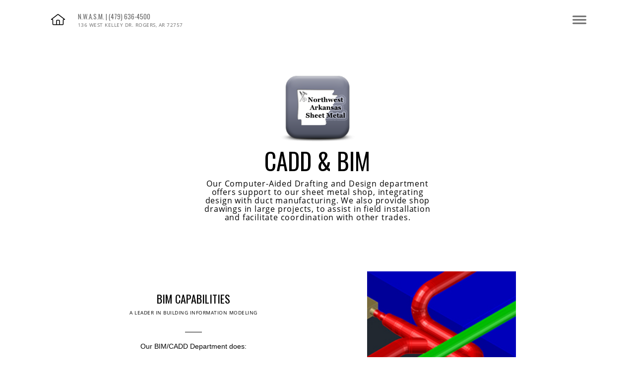

--- FILE ---
content_type: text/css; charset=utf-8
request_url: http://editor.turbify.com/static_style?v=1.5.8c&vbid=vbid-1fb8815a-f5vtn1ku&caller=live
body_size: 4585
content:
/******************************************************************************************************
 *            DYNAMIC STYLE FOR style-1fb8815a-xrosk6wp
 *                                 	 
 ******************************************************************************************************/
	 .style-1fb8815a-lu0h5rbq .style-1fb8815a-xrosk6wp.master.item-box   {
		
						background-color: rgb(255, 255, 255);
							
		}
	 .style-1fb8815a-lu0h5rbq .style-1fb8815a-xrosk6wp .preview-title  ,  .style-1fb8815a-lu0h5rbq .style-1fb8815a-xrosk6wp .preview-body h1  { 
						line-height: 1.2em;
						font-size:calc( 10px + ( 47rem - 10rem ) );
						text-transform: uppercase;
						
						color: rgb(0, 0, 0);
						
						letter-spacing: 0.25em;
						
						margin-top: 5px;
						
						margin-bottom: 5px;
						
						font-family: Montserrat;
						
						background-color: rgba(255, 255, 255, 0);
							
		}
	 .style-1fb8815a-lu0h5rbq .style-1fb8815a-xrosk6wp .preview-item-links span:before  ,  .style-1fb8815a-lu0h5rbq .style-1fb8815a-xrosk6wp .effect-tester  { 
						background-color: rgb(0, 0, 0);
							
		}
	 .style-1fb8815a-lu0h5rbq .style-1fb8815a-xrosk6wp  .preview-content-wrapper  {
		
						text-align: left;
						
						vertical-align: middle;
							
		}
	 .style-1fb8815a-lu0h5rbq .style-1fb8815a-xrosk6wp .inner-pic-holder  {
		
						background-color: rgb(255, 255, 255);
							
		}
	 .style-1fb8815a-lu0h5rbq .style-1fb8815a-xrosk6wp  .preview-content-holder  {
		
						margin-right: 10px;
						
						padding-bottom: 0px;
						
						text-align: left;
						
						max-width: 480px;
						
						padding-right: 0px;
						
						margin-top: 10px;
						
						margin-left: 10px;
						
						padding-top: 0px;
						
						margin-bottom: 10px;
						
						background-color: rgba(0, 0, 0, 0);
						
						border-color: rgb(197, 197, 197);
						
						padding-left: 0px;
							
		}
	 .style-1fb8815a-lu0h5rbq .style-1fb8815a-xrosk6wp .preview-item-links span  ,  .style-1fb8815a-lu0h5rbq .style-1fb8815a-xrosk6wp #sr-basket-widget *  { 
						font-family: Arial;
						font-size:calc( 10px + ( 10rem - 10rem ) );
						color: rgb(236, 236, 236);
						
						padding-bottom: 15px;
						
						border-color: rgb(255, 255, 255);
						
						letter-spacing: 0.3em;
						
						padding-right: 40px;
						
						margin-top: 30px;
						
						padding-left: 40px;
						
						padding-top: 15px;
						
						border-width: 0px;
						
						background-color: rgb(191, 68, 68);
							
		}
	 .style-1fb8815a-lu0h5rbq .style-1fb8815a-xrosk6wp .background-image-div  {
		
						color: rgb(0, 0, 0);
							
		}
	 .style-1fb8815a-lu0h5rbq .style-1fb8815a-xrosk6wp .item-content:not(.blocks_layout)  {
		
						background-color: rgba(0, 0, 0, 0);
							
		}
	 .style-1fb8815a-lu0h5rbq .style-1fb8815a-xrosk6wp .preview-divider  {
		
						border-style: solid;
						
						border-color: rgb(191, 68, 68);
						
						border-bottom-width: 3px;
						
						margin-top: 5px;
						
						margin-bottom: 10px;
						
						width: 30%;
							
		}
	 .style-1fb8815a-lu0h5rbq .style-1fb8815a-xrosk6wp .preview-icon-holder  {
		
						margin-bottom: 40px;
							
		}
	 .style-1fb8815a-lu0h5rbq .style-1fb8815a-xrosk6wp .preview-body-holder  {
		
						max-width: 500px;
							
		}
	 .style-1fb8815a-lu0h5rbq .style-1fb8815a-xrosk6wp .preview-element.icon-source  {
		
						margin-top: 5px;
						
						margin-bottom: 5px;
						
						width: 150px;
							
		}
	 .style-1fb8815a-lu0h5rbq .style-1fb8815a-xrosk6wp .preview-item-links span:hover  ,  .style-1fb8815a-lu0h5rbq .style-1fb8815a-xrosk6wp .preview-element.Link.hover-tester  { 
						color: rgb(197, 197, 197);
						
						background-color: rgb(0, 0, 0);
							
		}
	 .style-1fb8815a-lu0h5rbq .style-1fb8815a-xrosk6wp .multi_layout .helper-div.middle-center .pic-side  {
		
						margin-left: -6%;
							
		}
	 .style-1fb8815a-lu0h5rbq .style-1fb8815a-xrosk6wp .preview-body  {
		
						line-height: 1.4em;
						font-size:calc( 10px + ( 18rem - 10rem ) );
						color: rgb(191, 68, 68);
						
						letter-spacing: 0.25em;
						
						max-width: 600px;
						
						margin-top: 5px;
						
						margin-bottom: 0px;
						
						font-family: Montserrat;
							
		}
	
	 .style-1fb8815a-lu0h5rbq .style-1fb8815a-xrosk6wp .inner-pic  {
		
						opacity: 0.21;
						
						color: rgb(0, 0, 0);
						
		    			-webkit-filter: grayscale(100%) brightness(0.8);	
		}
	 .style-1fb8815a-lu0h5rbq .style-1fb8815a-xrosk6wp .middle_layout .helper-div  ,  .style-1fb8815a-lu0h5rbq .style-1fb8815a-xrosk6wp .multi_layout .helper-div.middle-center .text-side  { 
						max-width: 1000px;
							
		}
	 .style-1fb8815a-lu0h5rbq .style-1fb8815a-xrosk6wp .multi_layout .helper-div.middle-center  {
		
						padding-left: 6%;
						
						padding-right: 6%;
						
						width: 88%;
							
		}
	 .style-1fb8815a-lu0h5rbq .style-1fb8815a-xrosk6wp .preview-subtitle  ,  .style-1fb8815a-lu0h5rbq .style-1fb8815a-xrosk6wp .preview-body h2  { 
						font-family: Oranienbaum;
						font-size:calc( 10px + ( 16rem - 10rem ) );
						color: rgb(0, 0, 0);
						
						letter-spacing: 0.25em;
						
						margin-right: 0px;
						
						margin-top: 5px;
						
						margin-left: 0px;
						
						margin-bottom: 5px;
						
						line-height: 1.1em;
							
		}

/******************************************************************************************************
 *            UNIQUE STYLE
 *                                 	 
 ******************************************************************************************************/



 .style-1fb8815a-xrosk6wp #vbid-1fb8815a-z2tjvr3t .preview-content-wrapper{
				
							text-align : center;
					
				} .style-1fb8815a-xrosk6wp #vbid-1fb8815a-nmautna8 .preview-content-wrapper{
				
							text-align : left;
					
				} .style-1fb8815a-xrosk6wp #vbid-1fb8815a-3n98w5p3 .preview-content-wrapper{
				
							text-align : left;
					
				} .style-1fb8815a-xrosk6wp #vbid-1fb8815a-lzv7okal .preview-content-wrapper{
				
							text-align : center;
					
				} .style-1fb8815a-xrosk6wp #vbid-1fb8815a-bwefu52i .preview-content-wrapper{
				
							text-align : left;
					
				}

 .style-1fb8815a-xrosk6wp #vbid-1fb8815a-z2tjvr3t .preview-content-holder{
				
							text-align : center;
					
				} .style-1fb8815a-xrosk6wp #vbid-1fb8815a-nmautna8 .preview-content-holder{
				
							text-align : left;
					
				} .style-1fb8815a-xrosk6wp #vbid-1fb8815a-3n98w5p3 .preview-content-holder{
				
							text-align : left;
					
				} .style-1fb8815a-xrosk6wp #vbid-1fb8815a-lzv7okal .preview-content-holder{
				
							text-align : center;
					
				} .style-1fb8815a-xrosk6wp #vbid-1fb8815a-bwefu52i .preview-content-holder{
				
							text-align : left;
					
				}











 .style-1fb8815a-xrosk6wp #vbid-1fb8815a-y6achnxk.inner-pic{
				
							background-position : 44.6708% 48.2667%;
					
				} .style-1fb8815a-xrosk6wp #vbid-1fb8815a-fp6llykk.inner-pic{
				
							background-position : 44.6708% 48.2667%;
					
				} .style-1fb8815a-xrosk6wp #vbid-1fb8815a-kdinfqkh.inner-pic{
				
							background-position : 44.6708% 48.2667%;
					
				}






/******************************************************************************************************
 *            WEBSITE STYLE
 *                                 	 
 ******************************************************************************************************/
/******************************************************************************************************
 *            DYNAMIC STYLE FOR style-b47d41b6-bhpokimf
 *                                 	 
 ******************************************************************************************************/
	 .style-1fb8815a-lu0h5rbq .style-b47d41b6-bhpokimf  .preview-content-holder  {
		
						margin-right: 0px;
						
						padding-bottom: 0px;
						
						text-align: center;
						
						max-width: 650px;
						
						padding-right: 0px;
						
						margin-top: 50px;
						
						margin-left: 0px;
						
						padding-top: 0px;
						
						margin-bottom: 50px;
						
						background-color: rgba(255, 255, 255, 0);
						
						padding-left: 0px;
							
		}
	 .style-1fb8815a-lu0h5rbq .style-b47d41b6-bhpokimf .item-content:not(.blocks_layout)  {
		
						background-color: rgb(255, 255, 255);
							
		}
	 .style-1fb8815a-lu0h5rbq .style-b47d41b6-bhpokimf .preview-divider  {
		
						border-bottom-width: 4px;
						
						border-color: rgb(0, 0, 0);
						
						width: 10%;
							
		}
	 .style-1fb8815a-lu0h5rbq .style-b47d41b6-bhpokimf .inner-pic  {
		
						opacity: 1;
						
						color: rgb(0, 0, 0);
						
		    			-webkit-filter: brightness(0.6);	
		}
	 .style-1fb8815a-lu0h5rbq .style-b47d41b6-bhpokimf .preview-subtitle-holder  {
		
						max-width: 1050px;
							
		}
	 .style-1fb8815a-lu0h5rbq .style-b47d41b6-bhpokimf .multi_layout .helper-div.middle-center .pic-side  {
		
						margin-left: -6%;
							
		}
	 .style-1fb8815a-lu0h5rbq .style-b47d41b6-bhpokimf .multi_layout .helper-div.middle-center  {
		
						padding-left: 6%;
						
						width: 88%;
						
						padding-right: 6%;
							
		}
	 .style-1fb8815a-lu0h5rbq .style-b47d41b6-bhpokimf .background-div  {
			
		}
	 .style-1fb8815a-lu0h5rbq .style-b47d41b6-bhpokimf.master.item-box   {
		
						background-color: rgb(255, 255, 255);
							
		}
	 .style-1fb8815a-lu0h5rbq .style-b47d41b6-bhpokimf .preview-title  ,  .style-1fb8815a-lu0h5rbq .style-b47d41b6-bhpokimf .preview-body h1  { 
						font-family: Montserrat;
						font-size:calc( 10px + ( 15rem - 10rem ) );
						text-transform: uppercase;
						
						color: rgb(0, 0, 0);
						
						letter-spacing: 0.0em;
						
						margin-top: 10px;
						
						margin-bottom: 10px;
						
						line-height: 1.3em;
						
						background-color: rgba(255, 255, 255, 0);
							
		}
	 .style-1fb8815a-lu0h5rbq .style-b47d41b6-bhpokimf .preview-item-links span  ,  .style-1fb8815a-lu0h5rbq .style-b47d41b6-bhpokimf #sr-basket-widget *  { 
						font-family: Arial;
						font-size:calc( 10px + ( 12rem - 10rem ) );
						color: rgb(0, 0, 0);
						
						padding-bottom: 10px;
						
						border-color: rgb(0, 0, 0);
						
						letter-spacing: 0.1em;
						
						padding-right: 30px;
						
						margin-top: 20px;
						
						padding-left: 30px;
						
						border-radius: 18px;
						
						padding-top: 10px;
						
						border-width: 2px;
						
						background-color: rgba(0, 0, 0, 0);
							
		}
	 .style-1fb8815a-lu0h5rbq .style-b47d41b6-bhpokimf .preview-element.icon-source  {
		
						width: 60px;
						
						margin-bottom: 15px;
							
		}
	 .style-1fb8815a-lu0h5rbq .style-b47d41b6-bhpokimf .background-image-div  {
		
						color: rgb(0, 0, 0);
							
		}
	 .style-1fb8815a-lu0h5rbq .style-b47d41b6-bhpokimf .preview-item-links span:before  ,  .style-1fb8815a-lu0h5rbq .style-b47d41b6-bhpokimf .effect-tester  { 
						background-color: rgb(0, 0, 0);
							
		}
	 .style-1fb8815a-lu0h5rbq .style-b47d41b6-bhpokimf .preview-body-holder  {
		
						max-width: 800px;
							
		}
	 .style-1fb8815a-lu0h5rbq .style-b47d41b6-bhpokimf  .preview-content-wrapper  {
		
						text-align: center;
						
						vertical-align: middle;
							
		}
	 .style-1fb8815a-lu0h5rbq .style-b47d41b6-bhpokimf .preview-item-links span:hover  ,  .style-1fb8815a-lu0h5rbq .style-b47d41b6-bhpokimf .preview-element.Link.hover-tester  { 
						color: rgb(255, 255, 255);
						
						background-color: rgb(0, 0, 0);
							
		}
	 .style-1fb8815a-lu0h5rbq .style-b47d41b6-bhpokimf .inner-pic-holder  {
		
						background-color: rgb(255, 255, 255);
							
		}
	 .style-1fb8815a-lu0h5rbq .style-b47d41b6-bhpokimf .preview-icon-holder  {
		
						margin-bottom: 40px;
							
		}
	 .style-1fb8815a-lu0h5rbq .style-b47d41b6-bhpokimf .preview-body  {
		
						font-family: Arial;
						font-size:calc( 10px + ( 12rem - 10rem ) );
						color: rgb(214, 214, 214);
						
						max-width: 800px;
						
						margin-top: 10px;
						
						margin-bottom: 10px;
						
						line-height: 1.5em;
							
		}
	
	 .style-1fb8815a-lu0h5rbq .style-b47d41b6-bhpokimf .middle_layout .helper-div  ,  .style-1fb8815a-lu0h5rbq .style-b47d41b6-bhpokimf .multi_layout .helper-div.middle-center .text-side  { 
						max-width: 1000px;
							
		}
	 .style-1fb8815a-lu0h5rbq .style-b47d41b6-bhpokimf .preview-subtitle  ,  .style-1fb8815a-lu0h5rbq .style-b47d41b6-bhpokimf .preview-body h2  { 
						line-height: 1.5em;
						font-size:calc( 10px + ( 14rem - 10rem ) );
						color: rgb(0, 0, 0);
						
						letter-spacing: 0.0em;
						
						margin-right: 0px;
						
						margin-top: 10px;
						
						margin-left: 0px;
						
						margin-bottom: 10px;
						
						font-family: Arial;
							
		}

/******************************************************************************************************
 *            UNIQUE STYLE
 *                                 	 
 ******************************************************************************************************/
 .style-b47d41b6-bhpokimf #vbid-b47d41b6-mpzlsvm5 .preview-content-holder{
				
							text-align : center;
					
				}


 .style-b47d41b6-bhpokimf #vbid-b47d41b6-hezbkbnl.inner-pic{
				
							background-position : 50.3135% 29.5905%;
					
				} .style-b47d41b6-bhpokimf #vbid-b47d41b6-gleqsvyh.inner-pic{
				
							background-position : 50% 50%;
					
				} .style-b47d41b6-bhpokimf #vbid-b47d41b6-zl3rzyyw.inner-pic{
				
							background-position : 49.2685470581055% 69.2805786132813%;
					
				}











 .style-b47d41b6-bhpokimf #vbid-b47d41b6-mpzlsvm5 .preview-content-wrapper{
				
							text-align : center;
					
				}










/******************************************************************************************************
 *            WEBSITE STYLE
 *                                 	 
 ******************************************************************************************************/
/******************************************************************************************************
 *            DYNAMIC STYLE FOR style-1fb8815a-nnbcuogc
 *                                 	 
 ******************************************************************************************************/
	 .style-1fb8815a-lu0h5rbq .style-1fb8815a-nnbcuogc  .preview-content-holder  {
		
						margin-right: 0px;
						
						padding-bottom: 0px;
						
						text-align: left;
						
						max-width: 250px;
						
						padding-right: 0px;
						
						margin-top: 40px;
						
						margin-left: 0px;
						
						padding-top: 0px;
						
						margin-bottom: 40px;
						
						background-color: rgba(0, 0, 0, 0);
						
						border-color: rgb(197, 197, 197);
						
						padding-left: 0px;
							
		}
	 .style-1fb8815a-lu0h5rbq .style-1fb8815a-nnbcuogc .item-content:not(.blocks_layout)  {
		
						background-color: rgba(0, 0, 0, 0);
							
		}
	 .style-1fb8815a-lu0h5rbq .style-1fb8815a-nnbcuogc .preview-divider  {
		
						border-color: rgb(255, 255, 255);
						
						width: 15%;
							
		}
	 .style-1fb8815a-lu0h5rbq .style-1fb8815a-nnbcuogc .inner-pic  {
		
						opacity: 1;
						
		    			-webkit-filter:none;filter:none;	
		}
	 .style-1fb8815a-lu0h5rbq .style-1fb8815a-nnbcuogc .multi_layout .helper-div.middle-center .pic-side  {
		
						margin-left: -6%;
							
		}
	 .style-1fb8815a-lu0h5rbq .style-1fb8815a-nnbcuogc .multi_layout .helper-div.middle-center  {
		
						padding-left: 6%;
						
						width: 88%;
						
						padding-right: 6%;
							
		}
	 .style-1fb8815a-lu0h5rbq .style-1fb8815a-nnbcuogc.master.item-box   {
		
						background-color: rgb(255, 255, 255);
							
		}
	 .style-1fb8815a-lu0h5rbq .style-1fb8815a-nnbcuogc .preview-title  ,  .style-1fb8815a-lu0h5rbq .style-1fb8815a-nnbcuogc .preview-body h1  { 
						font-family: Montserrat;
						font-size:calc( 10px + ( 12rem - 10rem ) );
						text-transform: uppercase;
						
						color: rgb(255, 255, 255);
						
						letter-spacing: 0.0em;
						
						margin-top: 10px;
						
						margin-bottom: 5px;
						
						line-height: 1.2em;
						
						background-color: rgba(255, 255, 255, 0);
							
		}
	 .style-1fb8815a-lu0h5rbq .style-1fb8815a-nnbcuogc.master.item-box   {
		
						padding-left: 0%;
						
						width: 100%;
						
						padding-right: 0%;
							
		}
	 .style-1fb8815a-lu0h5rbq .style-1fb8815a-nnbcuogc .preview-item-links span  ,  .style-1fb8815a-lu0h5rbq .style-1fb8815a-nnbcuogc #sr-basket-widget *  { 
						border-width: 0px;
						font-size:calc( 10px + ( 10rem - 10rem ) );
						color: rgb(255, 255, 255);
						
						padding-bottom: 15px;
						
						border-color: rgb(255, 255, 255);
						
						letter-spacing: 0.3em;
						
						padding-right: 40px;
						
						margin-top: 30px;
						
						padding-left: 40px;
						
						padding-top: 15px;
						
						font-family: Arial;
						
						background-color: rgb(191, 68, 68);
							
		}
	 .style-1fb8815a-lu0h5rbq .style-1fb8815a-nnbcuogc .stripe-background  {
		
						opacity: 0.18;
						
		    			-webkit-filter: grayscale(100%);
						margin-left: 0%;
							
		}
	 .style-1fb8815a-lu0h5rbq .style-1fb8815a-nnbcuogc .preview-element.icon-source  {
		
						width: 210px;
						
						margin-bottom: 15px;
							
		}
	 .style-1fb8815a-lu0h5rbq .style-1fb8815a-nnbcuogc .preview-icon-holder  {
		
						margin-bottom: 40px;
							
		}
	 .style-1fb8815a-lu0h5rbq .style-1fb8815a-nnbcuogc .preview-body-holder  {
		
						max-width: 500px;
							
		}
	 .style-1fb8815a-lu0h5rbq .style-1fb8815a-nnbcuogc  .preview-content-wrapper  {
		
						text-align: left;
						
						vertical-align: top;
							
		}
	 .style-1fb8815a-lu0h5rbq .style-1fb8815a-nnbcuogc .preview-item-links span:hover  ,  .style-1fb8815a-lu0h5rbq .style-1fb8815a-nnbcuogc .preview-element.Link.hover-tester  { 
						color: rgb(255, 255, 255);
						
						background-color: rgb(0, 0, 0);
							
		}
	 .style-1fb8815a-lu0h5rbq .style-1fb8815a-nnbcuogc .inner-pic-holder  {
		
						background-color: rgba(0, 0, 0, 0);
							
		}
	 .style-1fb8815a-lu0h5rbq .style-1fb8815a-nnbcuogc .preview-item-links span:before  ,  .style-1fb8815a-lu0h5rbq .style-1fb8815a-nnbcuogc .effect-tester  { 
						background-color: rgb(0, 0, 0);
							
		}
	 .style-1fb8815a-lu0h5rbq .style-1fb8815a-nnbcuogc .preview-body  {
		
						font-family: Arial;
						font-size:calc( 10px + ( 12rem - 10rem ) );
						color: rgb(255, 255, 255);
						
						letter-spacing: 0.0em;
						
						max-width: 600px;
						
						margin-bottom: 0px;
						
						line-height: 1.4em;
							
		}
	
	 .style-1fb8815a-lu0h5rbq .style-1fb8815a-nnbcuogc .middle_layout .helper-div  ,  .style-1fb8815a-lu0h5rbq .style-1fb8815a-nnbcuogc .multi_layout .helper-div.middle-center .text-side  { 
						max-width: 1000px;
							
		}
	 .style-1fb8815a-lu0h5rbq .style-1fb8815a-nnbcuogc .preview-subtitle  ,  .style-1fb8815a-lu0h5rbq .style-1fb8815a-nnbcuogc .preview-body h2  { 
						line-height: 1.4em;
						font-size:calc( 10px + ( 10rem - 10rem ) );
						color: rgb(255, 255, 255);
						
						letter-spacing: 0.0em;
						
						margin-right: 0px;
						
						margin-top: 0px;
						
						margin-left: 0px;
						
						margin-bottom: 10px;
						
						font-family: Montserrat;
							
		}

/******************************************************************************************************
 *            UNIQUE STYLE
 *                                 	 
 ******************************************************************************************************/
 .style-1fb8815a-nnbcuogc #vbid-1fb8815a-qtullpmq .preview-content-holder{
				
							text-align : left;
					
				} .style-1fb8815a-nnbcuogc #vbid-1fb8815a-u0yudiih .preview-content-holder{
				
							text-align : center;
					
				} .style-1fb8815a-nnbcuogc #vbid-1fb8815a-xogstiag .preview-content-holder{
				
							text-align : left;
					
				} .style-1fb8815a-nnbcuogc #vbid-1fb8815a-xqkrj8hy .preview-content-holder{
				
							text-align : left;
					
				} .style-1fb8815a-nnbcuogc #vbid-1fb8815a-dznkmj0j .preview-content-holder{
				
							text-align : left;
					
				} .style-1fb8815a-nnbcuogc #vbid-1fb8815a-cdncurip .preview-content-holder{
				
							text-align : left;
					
				} .style-1fb8815a-nnbcuogc #vbid-1fb8815a-9iqab9y3 .preview-content-holder{
				
							text-align : center;
					
				} .style-1fb8815a-nnbcuogc #vbid-1fb8815a-eiwfzmp4 .preview-content-holder{
				
							text-align : center;
					
				} .style-1fb8815a-nnbcuogc #vbid-1fb8815a-xpvibx2o .preview-content-holder{
				
							text-align : center;
					
				}


 .style-1fb8815a-nnbcuogc #vbid-1fb8815a-f5pnsgzc.inner-pic{
				
							background-position : 44.6708% 48.2667%;
					
				} .style-1fb8815a-nnbcuogc #vbid-1fb8815a-tzjkoqor.inner-pic{
				
							background-position : 44.6708% 48.2667%;
					
				} .style-1fb8815a-nnbcuogc #vbid-1fb8815a-zgnddne8.inner-pic{
				
							background-size : contain;
					
				} .style-1fb8815a-nnbcuogc #vbid-1fb8815a-6xkbjg44.inner-pic{
				
							background-position : 44.6708% 48.2667%;
					
				}










 .style-1fb8815a-nnbcuogc #vbid-1fb8815a-qtullpmq .preview-content-wrapper{
				
							text-align : left;
					
				} .style-1fb8815a-nnbcuogc #vbid-1fb8815a-u0yudiih .preview-content-wrapper{
				
							text-align : center;
					
				} .style-1fb8815a-nnbcuogc #vbid-1fb8815a-xogstiag .preview-content-wrapper{
				
							text-align : left;
					
				} .style-1fb8815a-nnbcuogc #vbid-1fb8815a-xqkrj8hy .preview-content-wrapper{
				
							text-align : left;
					
				} .style-1fb8815a-nnbcuogc #vbid-1fb8815a-dznkmj0j .preview-content-wrapper{
				
							text-align : left;
					
				} .style-1fb8815a-nnbcuogc #vbid-1fb8815a-cdncurip .preview-content-wrapper{
				
							text-align : left;
					
				} .style-1fb8815a-nnbcuogc #vbid-1fb8815a-9iqab9y3 .preview-content-wrapper{
				
							text-align : center;
					
				} .style-1fb8815a-nnbcuogc #vbid-1fb8815a-eiwfzmp4 .preview-content-wrapper{
				
							text-align : center;
					
				} .style-1fb8815a-nnbcuogc #vbid-1fb8815a-xpvibx2o .preview-content-wrapper{
				
							text-align : center;
					
				}










/******************************************************************************************************
 *            WEBSITE STYLE
 *                                 	 
 ******************************************************************************************************/
/******************************************************************************************************
 *            DYNAMIC STYLE FOR style-1423f1da-vayiqof4
 *                                 	 
 ******************************************************************************************************/
	 .style-1fb8815a-lu0h5rbq .style-1423f1da-vayiqof4 .Body  {
		font-size:calc( 10px + ( 12rem - 10rem ) );
						max-width: 650px;
						
						margin-right: 20px;
						
						margin-left: 20px;
						
						margin-bottom: 10px;
						
						line-height: 1.4em;
							
		}
	 .style-1fb8815a-lu0h5rbq .style-1423f1da-vayiqof4 .Subtitle  ,  .style-1fb8815a-lu0h5rbq .style-1423f1da-vayiqof4 .Body h2  { font-size:calc( 10px + ( 15rem - 10rem ) );
						color: rgb(110, 110, 110);
						
						max-width: 650px;
						
						letter-spacing: 0.1em;
						
						margin-right: 20px;
						
						margin-top: 15px;
						
						margin-left: 20px;
						
						margin-bottom: 15px;
						
						font-family: Arial;
							
		}
	 .style-1fb8815a-lu0h5rbq .style-1423f1da-vayiqof4 .quote-holder  {
		
						margin-bottom: 45px;
						
						margin-top: 35px;
							
		}
	 .style-1fb8815a-lu0h5rbq .style-1423f1da-vayiqof4 .subtitle-wrapper  {
		
						max-width: 1180px;
							
		}
	 .style-1fb8815a-lu0h5rbq .style-1423f1da-vayiqof4 .Title  ,  .style-1fb8815a-lu0h5rbq .style-1423f1da-vayiqof4 .Body h1  { font-size:calc( 10px + ( 22rem - 10rem ) );
						color: rgb(0, 0, 0);
						
						max-width: 650px;
						
						letter-spacing: 0.05em;
						
						margin-right: 20px;
						
						margin-top: 30px;
						
						margin-left: 20px;
						
						font-family: Montserrat;
							
		}
	 .style-1fb8815a-lu0h5rbq .style-1423f1da-vayiqof4 .link-wrapper  {
		
						max-width: 1238px;
							
		}
	 .style-1fb8815a-lu0h5rbq .style-1423f1da-vayiqof4 .Quote  {
		
						margin-right: 50px;
						
						font-family: 'Times New Roman';
						font-size:calc( 10px + ( 19rem - 10rem ) );
						margin-left: 50px;
						
						font-style: italic;
							
		}
	 .style-1fb8815a-lu0h5rbq .style-1423f1da-vayiqof4 .quote-author  {
		
						font-style: italic;
						font-size:calc( 10px + ( 19rem - 10rem ) );
						color: rgb(124, 124, 124);
						
						margin-right: 50px;
						
						margin-top: 10px;
						
						margin-left: 50px;
						
						font-family: 'Times New Roman';
							
		}
	 .style-1fb8815a-lu0h5rbq .style-1423f1da-vayiqof4 .title-wrapper  {
		
						max-width: 1180px;
							
		}
	 .style-1fb8815a-lu0h5rbq .style-1423f1da-vayiqof4 .item-links span  {
		
						font-family: Arial;
						font-size:calc( 10px + ( 13rem - 10rem ) );
						color: rgb(0, 0, 0);
						
						padding-bottom: 10px;
						
						letter-spacing: 0.1em;
						
						padding-right: 15px;
						
						margin-top: 20px;
						
						padding-left: 15px;
						
						padding-top: 10px;
						
						margin-bottom: 20px;
						
						border-width: 1px;
						
						background-color: rgba(66, 117, 83, 0);
						
						margin-left: 50px;
							
		}
	
	 .style-1fb8815a-lu0h5rbq .style-1423f1da-vayiqof4 .body-wrapper  {
		
						max-width: 1032px;
							
		}
	 .style-1423f1da-vayiqof4.master.container > #children  {
		
						background-color: rgb(255, 255, 255);
							
		}

/******************************************************************************************************
 *            UNIQUE STYLE
 *                                 	 
 ******************************************************************************************************/






















/******************************************************************************************************
 *            WEBSITE STYLE
 *                                 	 
 ******************************************************************************************************/

	
	
	
			.master.container.website-style .master.item-box:not(.custom) .preview-title:not(.custom) , 
			.master.container.website-style .master.item-box:not(.custom) .blocks-preview-title:not(.custom) { 
						font-family: Oswald;
				
						letter-spacing: 0.0em;
					
		}
	
	
	
			.master.container.website-style .master.item-box:not(.custom) .preview-subtitle:not(.custom) , 
			.master.container.website-style .master.item-box:not(.custom) .blocks-preview-subtitle:not(.custom) { 
						font-family: open-sans;
				
						letter-spacing: 0.05em;
					
		}
	
	
	
			.master.container.website-style .master.item-box:not(.custom) .preview-body:not(.custom) , 
			.master.container.website-style .master.item-box:not(.custom) .blocks-preview-body:not(.custom) { 
						font-family: Arial;
				
						letter-spacing: 0.0em;
					
		}
	
	
	
			  .header-box + .master.item-box.fill-height , 
			  #menu-placeholder + .master.item-box.fill-height { 
						min-height: calc(100vh - 83px)!important;
					
		}
	
	
	
			body    {
		
						background-color: rgb(255, 255, 255);
					
		}
	
	
	
			#xprs.in-editor  .header-box + .control-handle + .master.item-box.fill-height , 
			#xprs.in-editor  #menu-placeholder + .control-handle + .master.item-box.fill-height { 
						min-height: calc(100vh - 133px)!important;
					
		}/******************************************************************************************************
 *            DYNAMIC STYLE FOR style-2111614d-g8h20mci
 *                                 	 
 ******************************************************************************************************/
	 .style-1fb8815a-lu0h5rbq .style-2111614d-g8h20mci  .preview-content-holder  {
		
						margin-right: 0px;
						
						padding-bottom: 0px;
						
						text-align: center;
						
						max-width: 450px;
						
						padding-right: 0px;
						
						margin-top: 30px;
						
						margin-left: 0px;
						
						padding-top: 0px;
						
						margin-bottom: 30px;
						
						background-color: rgba(255, 255, 255, 0);
						
						padding-left: 0px;
							
		}
	 .style-1fb8815a-lu0h5rbq .style-2111614d-g8h20mci .item-content:not(.blocks_layout)  {
		
						background-color: rgba(0, 0, 0, 0);
							
		}
	 .style-1fb8815a-lu0h5rbq .style-2111614d-g8h20mci .preview-divider  {
		
						border-bottom-width: 1px;
						
						border-color: rgb(0, 0, 0);
						
						width: 10%;
							
		}
	 .style-1fb8815a-lu0h5rbq .style-2111614d-g8h20mci .inner-pic  {
		
						opacity: 1.0;
						
						color: rgb(0, 0, 0);
						
		    			-webkit-filter:none;filter:none;	
		}
	 .style-1fb8815a-lu0h5rbq .style-2111614d-g8h20mci .preview-subtitle-holder  {
		
						max-width: 1050px;
							
		}
	 .style-1fb8815a-lu0h5rbq .style-2111614d-g8h20mci .multi_layout .helper-div.middle-center .pic-side  {
		
						margin-left: -6%;
							
		}
	 .style-1fb8815a-lu0h5rbq .style-2111614d-g8h20mci .multi_layout .helper-div.middle-center  {
		
						padding-left: 6%;
						
						width: 88%;
						
						padding-right: 6%;
							
		}
	 .style-1fb8815a-lu0h5rbq .style-2111614d-g8h20mci .background-div  {
			
		}
	 .style-1fb8815a-lu0h5rbq .style-2111614d-g8h20mci.master.item-box   {
		
						background-color: rgb(255, 255, 255);
							
		}
	 .style-1fb8815a-lu0h5rbq .style-2111614d-g8h20mci .preview-title  ,  .style-1fb8815a-lu0h5rbq .style-2111614d-g8h20mci .preview-body h1  { 
						font-family: Oranienbaum;
						font-size:calc( 10px + ( 22rem - 10rem ) );
						color: rgb(0, 0, 0);
						
						letter-spacing: 0.0em;
						
						margin-top: 5px;
						
						margin-bottom: 5px;
						
						line-height: 0.9em;
						
						background-color: rgba(255, 255, 255, 0);
							
		}
	 .style-1fb8815a-lu0h5rbq .style-2111614d-g8h20mci .preview-item-links span  ,  .style-1fb8815a-lu0h5rbq .style-2111614d-g8h20mci #sr-basket-widget *  { 
						font-family: Arial;
						font-size:calc( 10px + ( 10rem - 10rem ) );
						text-transform: uppercase;
						
						color: rgb(255, 255, 255);
						
						padding-bottom: 15px;
						
						border-color: rgb(0, 0, 0);
						
						letter-spacing: 0.3em;
						
						padding-right: 30px;
						
						margin-top: 20px;
						
						padding-left: 30px;
						
						border-radius: 0px;
						
						padding-top: 15px;
						
						border-width: 0px;
						
						background-color: rgb(191, 68, 68);
							
		}
	 .style-1fb8815a-lu0h5rbq .style-2111614d-g8h20mci .stripe-background  {
		
						margin-top: -30px;
							
		}
	 .style-1fb8815a-lu0h5rbq .style-2111614d-g8h20mci .preview-element.icon-source  {
		
						width: 60px;
						
						margin-bottom: 15px;
							
		}
	 .style-1fb8815a-lu0h5rbq .style-2111614d-g8h20mci .background-image-div  {
		
						color: rgb(0, 0, 0);
							
		}
	 .style-1fb8815a-lu0h5rbq .style-2111614d-g8h20mci .preview-item-links span:before  ,  .style-1fb8815a-lu0h5rbq .style-2111614d-g8h20mci .effect-tester  { 
						background-color: rgb(0, 0, 0);
							
		}
	 .style-1fb8815a-lu0h5rbq .style-2111614d-g8h20mci .preview-body-holder  {
		
						max-width: 800px;
							
		}
	 .style-1fb8815a-lu0h5rbq .style-2111614d-g8h20mci  .preview-content-wrapper  {
		
						text-align: center;
						
						vertical-align: middle;
							
		}
	 .style-1fb8815a-lu0h5rbq .style-2111614d-g8h20mci .preview-item-links span:hover  ,  .style-1fb8815a-lu0h5rbq .style-2111614d-g8h20mci .preview-element.Link.hover-tester  { 
						color: rgb(255, 255, 255);
						
						background-color: rgb(0, 0, 0);
							
		}
	 .style-1fb8815a-lu0h5rbq .style-2111614d-g8h20mci .inner-pic-holder  {
		
						background-color: rgb(255, 255, 255);
							
		}
	 .style-1fb8815a-lu0h5rbq .style-2111614d-g8h20mci .preview-icon-holder  {
		
						margin-bottom: 40px;
							
		}
	 .style-1fb8815a-lu0h5rbq .style-2111614d-g8h20mci .preview-body  {
		
						font-family: Montserrat;
						font-size:calc( 10px + ( 10rem - 10rem ) );
						color: rgb(0, 0, 0);
						
						letter-spacing: 0.05em;
						
						max-width: 800px;
						
						margin-top: 10px;
						
						margin-bottom: 10px;
						
						line-height: 1.6em;
							
		}
	
	 .style-1fb8815a-lu0h5rbq .style-2111614d-g8h20mci .middle_layout .helper-div  ,  .style-1fb8815a-lu0h5rbq .style-2111614d-g8h20mci .multi_layout .helper-div.middle-center .text-side  { 
						max-width: 1000px;
							
		}
	 .style-1fb8815a-lu0h5rbq .style-2111614d-g8h20mci .preview-subtitle  ,  .style-1fb8815a-lu0h5rbq .style-2111614d-g8h20mci .preview-body h2  { 
						line-height: 1.7em;
						font-size:calc( 10px + ( 10rem - 10rem ) );
						text-transform: uppercase;
						
						color: rgb(0, 0, 0);
						
						letter-spacing: 0.25em;
						
						margin-right: 0px;
						
						margin-top: 0px;
						
						margin-left: 0px;
						
						margin-bottom: 10px;
						
						font-family: Montserrat;
							
		}

/******************************************************************************************************
 *            UNIQUE STYLE
 *                                 	 
 ******************************************************************************************************/
 .style-2111614d-g8h20mci #vbid-2111614d-lblkvjcl .preview-content-holder{
				
							text-align : center;
					
				} .style-2111614d-g8h20mci #vbid-2111614d-jrykojjw .preview-content-holder{
				
							text-align : center;
					
				}


 .style-2111614d-g8h20mci #vbid-2111614d-lunt9zbc.inner-pic{
				
							background-position : 50% 50%;
					
				} .style-2111614d-g8h20mci #vbid-2111614d-zzbdilgv.inner-pic{
				
							background-position : 49.2685470581055% 69.2805786132813%;
					
				} .style-2111614d-g8h20mci #vbid-2111614d-ehpjlf5z.inner-pic{
				
							background-size : contain;
					
				}












 .style-2111614d-g8h20mci #vbid-2111614d-lblkvjcl .preview-content-wrapper{
				
							text-align : center;
					
				} .style-2111614d-g8h20mci #vbid-2111614d-jrykojjw .preview-content-wrapper{
				
							text-align : center;
					
				}










/******************************************************************************************************
 *            WEBSITE STYLE
 *                                 	 
 ******************************************************************************************************/
/******************************************************************************************************
 *            DYNAMIC STYLE FOR style-1423f1da-zu94kh0p
 *                                 	 
 ******************************************************************************************************/
	 .style-1fb8815a-lu0h5rbq .style-1423f1da-zu94kh0p .background-div  {
		
						color: rgb(255, 255, 255);
							
		}
	 .style-1fb8815a-lu0h5rbq .style-1423f1da-zu94kh0p.master.item-box   {
		
						background-color: rgb(191, 68, 68);
							
		}
	 .style-1fb8815a-lu0h5rbq .style-1423f1da-zu94kh0p .preview-title  ,  .style-1fb8815a-lu0h5rbq .style-1423f1da-zu94kh0p .preview-body h1  { 
						font-family: Montserrat;
						font-size:calc( 10px + ( 18rem - 10rem ) );
						text-transform: uppercase;
						
						color: rgb(255, 255, 255);
						
						letter-spacing: 0.1em;
						
						margin-bottom: 5px;
						
						line-height: 1.0em;
							
		}
	 .style-1fb8815a-lu0h5rbq .style-1423f1da-zu94kh0p .preview-link-img  {
		
						width: 27px;
						
						margin: 3px;
							
		}
	 .style-1fb8815a-lu0h5rbq .style-1423f1da-zu94kh0p.master.item-box   {
		
						padding-left: 0%;
						
						padding-right: 0%;
						
						width: 100%;
							
		}
	 .style-1fb8815a-lu0h5rbq .style-1423f1da-zu94kh0p  .preview-content-holder  {
		
						text-align: center;
						
						margin-right: 0px;
						
						margin-top: 5px;
						
						margin-left: 0px;
						
						margin-bottom: 5px;
						
						background-color: rgba(92, 33, 33, 0);
							
		}
	 .style-1fb8815a-lu0h5rbq .style-1423f1da-zu94kh0p .preview-item-links span  ,  .style-1fb8815a-lu0h5rbq .style-1423f1da-zu94kh0p #sr-basket-widget *  { 
						color: #ffffff;
						
						font-family: Arial;
						font-size:calc( 10px + ( 13rem - 10rem ) );	
		}
	 .style-1fb8815a-lu0h5rbq .style-1423f1da-zu94kh0p .preview-title-holder  {
		
						text-align: center;
							
		}
	 .style-1fb8815a-lu0h5rbq .style-1423f1da-zu94kh0p .item-content:not(.blocks_layout)  {
		
						background-color: rgb(191, 68, 68);
							
		}
	 .style-1fb8815a-lu0h5rbq .style-1423f1da-zu94kh0p .preview-subtitle-holder  {
		
						text-align: center;
							
		}
	 .style-1fb8815a-lu0h5rbq .style-1423f1da-zu94kh0p .preview-social-holder  {
		
						margin-bottom: 10px;
						
						margin-top: 20px;
							
		}
	 .style-1fb8815a-lu0h5rbq .style-1423f1da-zu94kh0p .preview-element.icon-source  {
		
						color: rgb(255, 255, 255);
						
						width: 50px;
							
		}
	 .style-1fb8815a-lu0h5rbq .style-1423f1da-zu94kh0p  .preview-content-wrapper  {
		
						text-align: center;
							
		}
	 .style-1fb8815a-lu0h5rbq .style-1423f1da-zu94kh0p .stripe-background  {
		
						margin-left: 0%;
							
		}
	 .style-1fb8815a-lu0h5rbq .style-1423f1da-zu94kh0p .middle_layout .helper-div  ,  .style-1fb8815a-lu0h5rbq .style-1423f1da-zu94kh0p .multi_layout .helper-div.middle-center .text-side  { 
						max-width: 1000px;
							
		}
	 .style-1fb8815a-lu0h5rbq .style-1423f1da-zu94kh0p .preview-subtitle  ,  .style-1fb8815a-lu0h5rbq .style-1423f1da-zu94kh0p .preview-body h2  { 
						line-height: 1.8em;
						font-size:calc( 10px + ( 10rem - 10rem ) );
						color: rgb(255, 255, 255);
						
						letter-spacing: 0.1em;
						
						margin-top: 5px;
						
						font-family: Montserrat;
							
		}

/******************************************************************************************************
 *            UNIQUE STYLE
 *                                 	 
 ******************************************************************************************************/



















/******************************************************************************************************
 *            WEBSITE STYLE
 *                                 	 
 ******************************************************************************************************/
/******************************************************************************************************
 *            DYNAMIC STYLE FOR style-1423f1da-uizgczsv
 *                                 	 
 ******************************************************************************************************/
	 .style-1fb8815a-lu0h5rbq .style-1423f1da-uizgczsv.master.item-box   {
		
						position: relative;
						
						background-color: rgb(255, 255, 255);
							
		}
	 .style-1fb8815a-lu0h5rbq .style-1423f1da-uizgczsv .preview-item-links span:hover  ,  .style-1fb8815a-lu0h5rbq .style-1423f1da-uizgczsv .preview-element.Link.hover-tester  { 
						color: rgb(0, 0, 0);
						
						background-color: rgba(147, 147, 147, 0);
							
		}
	 .style-1fb8815a-lu0h5rbq .style-1423f1da-uizgczsv .preview-icon-holder  {
		
		    			-webkit-filter: invert(0%);filter: invert(0%);	
		}
	 .style-1fb8815a-lu0h5rbq .style-1423f1da-uizgczsv.master.item-box   {
		
						padding-left: 6%;
						
						width: 88%;
						
						padding-right: 6%;
							
		}
	 .style-1fb8815a-lu0h5rbq .style-1423f1da-uizgczsv .preview-item-links  {
		
						text-align: center;
							
		}
	 .style-1fb8815a-lu0h5rbq .style-1423f1da-uizgczsv  .preview-content-holder  {
		
						padding-right: 0px;
						
						border-color: rgb(214, 214, 214);
						
						max-width: 2000px;
						
						margin-right: 0px;
						
						margin-top: 5px;
						
						margin-left: 0px;
						
						margin-bottom: 5px;
						
						background-color: rgba(0, 0, 0, 0);
						
						text-align: left;
							
		}
	 .style-1fb8815a-lu0h5rbq .style-1423f1da-uizgczsv .preview-item-links span  ,  .style-1fb8815a-lu0h5rbq .style-1423f1da-uizgczsv #sr-basket-widget *  { 
						line-height: 1.4em;
						font-size:calc( 10px + ( 10rem - 10rem ) );
						text-transform: uppercase;
						
						color: rgb(106, 106, 106);
						
						padding-bottom: 20px;
						
						border-color: rgb(246, 246, 246);
						
						letter-spacing: 0em;
						
						max-width: 1150px;
						
						padding-right: 10px;
						
						padding-left: 10px;
						
						padding-top: 20px;
						
						font-family: Montserrat;
						
						border-width: 0px;
						
						background-color: rgba(255, 255, 255, 0);
						
						margin-left: 14px;
							
		}
	 .style-1fb8815a-lu0h5rbq .style-1423f1da-uizgczsv .preview-title  ,  .style-1fb8815a-lu0h5rbq .style-1423f1da-uizgczsv .preview-body h1  { font-size:calc( 10px + ( 13rem - 10rem ) );
						text-transform: uppercase;
						
						color: rgb(106, 106, 106);
						
						letter-spacing: 0em;
						
						font-family: Montserrat;
						
						background-color: rgba(255, 255, 255, 0);
							
		}
	 .style-1fb8815a-lu0h5rbq .style-1423f1da-uizgczsv .preview-title-holder  {
		
						text-align: left;
							
		}
	 .style-1fb8815a-lu0h5rbq .style-1423f1da-uizgczsv .preview-divider  {
		
						width: 100%;
							
		}
	 .style-1fb8815a-lu0h5rbq .style-1423f1da-uizgczsv .item-content:not(.blocks_layout)  {
		
						background-color: rgba(0, 0, 0, 0);
							
		}
	 .style-1fb8815a-lu0h5rbq .style-1423f1da-uizgczsv .preview-subtitle-holder  {
		
						text-align: left;
							
		}
	 .style-1fb8815a-lu0h5rbq .style-1423f1da-uizgczsv .stripe-background  {
		
						margin-left: -6%;
							
		}
	 .style-1fb8815a-lu0h5rbq .style-1423f1da-uizgczsv .preview-element.icon-source  {
		
						margin-right: 10px;
						
						width: 60px;
						
						margin-top: 5px;
						
						margin-left: 10px;
						
						margin-bottom: 5px;
							
		}
	 .style-1fb8815a-lu0h5rbq .style-1423f1da-uizgczsv  .preview-content-wrapper  {
		
						vertical-align: bottom;
						
						text-align: left;
							
		}
	 .style-1fb8815a-lu0h5rbq .style-1423f1da-uizgczsv .middle_layout .helper-div  ,  .style-1fb8815a-lu0h5rbq .style-1423f1da-uizgczsv .multi_layout .helper-div.middle-center .text-side  { 
						max-width: 2000px;
							
		}
	 .style-1fb8815a-lu0h5rbq .style-1423f1da-uizgczsv .preview-subtitle  ,  .style-1fb8815a-lu0h5rbq .style-1423f1da-uizgczsv .preview-body h2  { font-size:calc( 10px + ( 10rem - 10rem ) );
						text-transform: uppercase;
						
						color: rgb(106, 106, 106);
						
						letter-spacing: 0em;
						
						margin-right: 0px;
						
						margin-top: 5px;
						
						margin-left: 0px;
						
						font-family: Montserrat;
							
		}

/******************************************************************************************************
 *            UNIQUE STYLE
 *                                 	 
 ******************************************************************************************************/




















/******************************************************************************************************
 *            WEBSITE STYLE
 *                                 	 
 ******************************************************************************************************/
/******************************************************************************************************
 *            DYNAMIC STYLE FOR style-1fb8815a-f0faqe06
 *                                 	 
 ******************************************************************************************************/
	 .style-1fb8815a-lu0h5rbq .style-1fb8815a-f0faqe06  .preview-content-holder  {
		
						margin-right: 0px;
						
						padding-bottom: 0px;
						
						text-align: center;
						
						max-width: 450px;
						
						padding-right: 0px;
						
						margin-top: 30px;
						
						margin-left: 0px;
						
						padding-top: 0px;
						
						margin-bottom: 30px;
						
						background-color: rgba(255, 255, 255, 0);
						
						padding-left: 0px;
							
		}
	 .style-1fb8815a-lu0h5rbq .style-1fb8815a-f0faqe06 .item-content:not(.blocks_layout)  {
		
						background-color: rgba(0, 0, 0, 0);
							
		}
	 .style-1fb8815a-lu0h5rbq .style-1fb8815a-f0faqe06 .preview-divider  {
		
						border-bottom-width: 1px;
						
						border-color: rgb(0, 0, 0);
						
						width: 10%;
							
		}
	 .style-1fb8815a-lu0h5rbq .style-1fb8815a-f0faqe06 .inner-pic  {
		
						opacity: 1.0;
						
						color: rgb(0, 0, 0);
						
		    			-webkit-filter:none;filter:none;	
		}
	 .style-1fb8815a-lu0h5rbq .style-1fb8815a-f0faqe06 .preview-subtitle-holder  {
		
						max-width: 1050px;
							
		}
	 .style-1fb8815a-lu0h5rbq .style-1fb8815a-f0faqe06 .multi_layout .helper-div.middle-center .pic-side  {
		
						margin-left: -6%;
							
		}
	 .style-1fb8815a-lu0h5rbq .style-1fb8815a-f0faqe06 .multi_layout .helper-div.middle-center  {
		
						padding-left: 6%;
						
						width: 88%;
						
						padding-right: 6%;
							
		}
	 .style-1fb8815a-lu0h5rbq .style-1fb8815a-f0faqe06 .background-div  {
			
		}
	 .style-1fb8815a-lu0h5rbq .style-1fb8815a-f0faqe06.master.item-box   {
		
						background-color: rgb(255, 255, 255);
							
		}
	 .style-1fb8815a-lu0h5rbq .style-1fb8815a-f0faqe06 .preview-title  ,  .style-1fb8815a-lu0h5rbq .style-1fb8815a-f0faqe06 .preview-body h1  { 
						font-family: Oranienbaum;
						font-size:calc( 10px + ( 22rem - 10rem ) );
						color: rgb(0, 0, 0);
						
						letter-spacing: 0.0em;
						
						margin-top: 10px;
						
						margin-bottom: 10px;
						
						line-height: 0.9em;
						
						background-color: rgba(255, 255, 255, 0);
							
		}
	 .style-1fb8815a-lu0h5rbq .style-1fb8815a-f0faqe06 .preview-item-links span  ,  .style-1fb8815a-lu0h5rbq .style-1fb8815a-f0faqe06 #sr-basket-widget *  { 
						font-family: Arial;
						font-size:calc( 10px + ( 10rem - 10rem ) );
						text-transform: uppercase;
						
						color: rgb(255, 255, 255);
						
						padding-bottom: 15px;
						
						border-color: rgb(0, 0, 0);
						
						letter-spacing: 0.3em;
						
						padding-right: 30px;
						
						margin-top: 20px;
						
						padding-left: 30px;
						
						border-radius: 0px;
						
						padding-top: 15px;
						
						border-width: 0px;
						
						background-color: rgb(191, 68, 68);
							
		}
	 .style-1fb8815a-lu0h5rbq .style-1fb8815a-f0faqe06 .stripe-background  {
		
						margin-top: -30px;
							
		}
	 .style-1fb8815a-lu0h5rbq .style-1fb8815a-f0faqe06 .preview-element.icon-source  {
		
						width: 60px;
						
						margin-bottom: 15px;
							
		}
	 .style-1fb8815a-lu0h5rbq .style-1fb8815a-f0faqe06 .background-image-div  {
		
						color: rgb(0, 0, 0);
							
		}
	 .style-1fb8815a-lu0h5rbq .style-1fb8815a-f0faqe06 .preview-item-links span:before  ,  .style-1fb8815a-lu0h5rbq .style-1fb8815a-f0faqe06 .effect-tester  { 
						background-color: rgb(0, 0, 0);
							
		}
	 .style-1fb8815a-lu0h5rbq .style-1fb8815a-f0faqe06 .preview-body-holder  {
		
						max-width: 800px;
							
		}
	 .style-1fb8815a-lu0h5rbq .style-1fb8815a-f0faqe06  .preview-content-wrapper  {
		
						text-align: center;
						
						vertical-align: middle;
							
		}
	 .style-1fb8815a-lu0h5rbq .style-1fb8815a-f0faqe06 .preview-item-links span:hover  ,  .style-1fb8815a-lu0h5rbq .style-1fb8815a-f0faqe06 .preview-element.Link.hover-tester  { 
						color: rgb(255, 255, 255);
						
						background-color: rgb(0, 0, 0);
							
		}
	 .style-1fb8815a-lu0h5rbq .style-1fb8815a-f0faqe06 .inner-pic-holder  {
		
						background-color: rgb(255, 255, 255);
							
		}
	 .style-1fb8815a-lu0h5rbq .style-1fb8815a-f0faqe06 .preview-icon-holder  {
		
						margin-bottom: 40px;
							
		}
	 .style-1fb8815a-lu0h5rbq .style-1fb8815a-f0faqe06 .preview-body  {
		
						font-family: Montserrat;
						font-size:calc( 10px + ( 10rem - 10rem ) );
						color: rgb(0, 0, 0);
						
						letter-spacing: 0.05em;
						
						max-width: 800px;
						
						margin-top: 10px;
						
						margin-bottom: 10px;
						
						line-height: 1.6em;
							
		}
	
	 .style-1fb8815a-lu0h5rbq .style-1fb8815a-f0faqe06 .middle_layout .helper-div  ,  .style-1fb8815a-lu0h5rbq .style-1fb8815a-f0faqe06 .multi_layout .helper-div.middle-center .text-side  { 
						max-width: 1000px;
							
		}
	 .style-1fb8815a-lu0h5rbq .style-1fb8815a-f0faqe06 .preview-subtitle  ,  .style-1fb8815a-lu0h5rbq .style-1fb8815a-f0faqe06 .preview-body h2  { 
						line-height: 1.7em;
						font-size:calc( 10px + ( 10rem - 10rem ) );
						text-transform: uppercase;
						
						color: rgb(0, 0, 0);
						
						letter-spacing: 0.25em;
						
						margin-right: 0px;
						
						margin-top: 0px;
						
						margin-left: 0px;
						
						margin-bottom: 10px;
						
						font-family: Montserrat;
							
		}

/******************************************************************************************************
 *            UNIQUE STYLE
 *                                 	 
 ******************************************************************************************************/
 .style-1fb8815a-f0faqe06 #vbid-1fb8815a-gjas4nzr .preview-content-holder{
				
							text-align : center;
					
				} .style-1fb8815a-f0faqe06 #vbid-1fb8815a-lerhetvn .preview-content-holder{
				
							text-align : center;
					
				}


 .style-1fb8815a-f0faqe06 #vbid-1fb8815a-qxb2zfqq.inner-pic{
				
							background-position : 49.2685470581055% 69.2805786132813%;
					
				} .style-1fb8815a-f0faqe06 #vbid-1fb8815a-fe3bn3h5.inner-pic{
				
							background-size : contain;
					
				} .style-1fb8815a-f0faqe06 #vbid-1fb8815a-xtni41yu.inner-pic{
				
							background-position : 50% 50%;
					
				}












 .style-1fb8815a-f0faqe06 #vbid-1fb8815a-gjas4nzr .preview-content-wrapper{
				
							text-align : center;
					
				} .style-1fb8815a-f0faqe06 #vbid-1fb8815a-lerhetvn .preview-content-wrapper{
				
							text-align : center;
					
				}










/******************************************************************************************************
 *            WEBSITE STYLE
 *                                 	 
 ******************************************************************************************************/
/******************************************************************************************************
 *            DYNAMIC STYLE FOR style-1fb8815a-lu0h5rbq
 *                                 	 
 ******************************************************************************************************/
	 .master .style-1fb8815a-lu0h5rbq .title-holder  {
		
						text-align: center;
							
		}
	 .master .style-1fb8815a-lu0h5rbq .preview.image-cover  {
		
						min-height: 250px;
							
		}
	 .master .style-1fb8815a-lu0h5rbq .Title  ,  .master .style-1fb8815a-lu0h5rbq .Body h1  { font-size:calc( 10px + ( 37rem - 10rem ) );
						color: rgb(0, 0, 0);
						
						margin-right: 50px;
						
						margin-top: 30px;
						
						margin-left: 50px;
						
						font-family: ff-tisa-web-pro;
							
		}
	 .master .style-1fb8815a-lu0h5rbq  .preview-content-holder  {
		
						text-align: left;
						
						max-width: 400px;
						
						margin-right: 20px;
						
						margin-top: 20px;
						
						margin-left: 20px;
						
						margin-bottom: 20px;
						
						background-color: rgba(255, 255, 255, 0);
							
		}
	 .master .style-1fb8815a-lu0h5rbq .item-content:not(.blocks_layout)  {
		
						background-color: rgba(212, 212, 212, 0);
							
		}
	 .master .style-1fb8815a-lu0h5rbq .item-links span  {
		
						font-style: italic;
						font-size:calc( 10px + ( 20rem - 10rem ) );
						color: rgb(255, 255, 255);
						
						padding-bottom: 10px;
						
						letter-spacing: 0.1em;
						
						max-width: 500px;
						
						padding-right: 20px;
						
						margin-top: 20px;
						
						padding-left: 20px;
						
						padding-top: 10px;
						
						margin-bottom: 20px;
						
						font-family: 'Times New Roman';
						
						background-color: rgb(66, 117, 83);
						
						margin-left: 50px;
							
		}
	 .master .style-1fb8815a-lu0h5rbq .preview-title  ,  .master .style-1fb8815a-lu0h5rbq .preview-body h1  { 
						line-height: 1.1em;
						font-size:calc( 10px + ( 20rem - 10rem ) );
						color: rgb(0, 0, 0);
						
						letter-spacing: 0em;
						
						margin-top: 20px;
						
						margin-bottom: 5px;
						
						font-family: 'Times New Roman';
							
		}
	 .master .style-1fb8815a-lu0h5rbq .Quote  {
		
						margin-right: 50px;
						
						font-family: 'Times New Roman';
						
						margin-left: 50px;
						
						font-style: italic;
							
		}
	 .master .style-1fb8815a-lu0h5rbq .preview-item-links span  ,  .master .style-1fb8815a-lu0h5rbq #sr-basket-widget *  { 
						font-family: 'Times New Roman';
						font-size:calc( 10px + ( 16rem - 10rem ) );
						color: rgb(50, 50, 50);
						
						padding-bottom: 10px;
						
						border-color: rgb(147, 147, 147);
						
						letter-spacing: 0.1em;
						
						padding-right: 15px;
						
						margin-top: 20px;
						
						padding-left: 15px;
						
						padding-top: 10px;
						
						margin-bottom: 20px;
						
						border-width: 1px;
						
						background-color: rgba(159, 14, 14, 0);
							
		}
	 .master .style-1fb8815a-lu0h5rbq .quote-author  {
		
						font-style: italic;
						font-size:calc( 10px + ( 23rem - 10rem ) );
						color: rgb(124, 124, 124);
						
						margin-right: 50px;
						
						margin-left: 50px;
						
						font-family: 'Times New Roman';
							
		}
	 .master .style-1fb8815a-lu0h5rbq .item-links  {
		
						text-align: center;
							
		}
	 .master .style-1fb8815a-lu0h5rbq .preview-element.icon-source  {
		
						width: 50px;
							
		}
	 .master .style-1fb8815a-lu0h5rbq .body-holder  {
		
						text-align: justify;
							
		}
	 .master .style-1fb8815a-lu0h5rbq .Body  {
		
						margin-bottom: 20px;
						
						line-height: 1.4em;
						font-size:calc( 10px + ( 14rem - 10rem ) );
						margin-left: 50px;
						
						margin-right: 50px;
							
		}
	 .master .style-1fb8815a-lu0h5rbq .Subtitle  ,  .master .style-1fb8815a-lu0h5rbq .Body h2  { 
						font-style: italic;
						font-size:calc( 10px + ( 22rem - 10rem ) );
						letter-spacing: 0.05em;
						
						margin-right: 50px;
						
						margin-top: 15px;
						
						margin-left: 50px;
						
						margin-bottom: 15px;
						
						font-family: ff-tisa-web-pro;
							
		}
	 .master .style-1fb8815a-lu0h5rbq .page-image-cover  {
		
						margin-bottom: 30px;
							
		}
	 .master .style-1fb8815a-lu0h5rbq .title-wrapper  {
		
						max-width: 1124px;
							
		}
	 .master .style-1fb8815a-lu0h5rbq .subtitle-wrapper  {
		
						max-width: 1114px;
							
		}
	 .master .style-1fb8815a-lu0h5rbq  .preview-content-wrapper  {
		
						text-align: left;
							
		}
	 .master .style-1fb8815a-lu0h5rbq .body-wrapper  {
		
						max-width: 700px;
							
		}
	 .master .style-1fb8815a-lu0h5rbq .preview-item-links span:hover  ,  .master .style-1fb8815a-lu0h5rbq .preview-element.Link.hover-tester  { 
						background-color: rgba(0, 0, 0, 0);
						
						color: rgb(0, 0, 0);
							
		}
	 .master .style-1fb8815a-lu0h5rbq .subtitle-holder  {
		
						text-align: center;
							
		}
	 .master .style-1fb8815a-lu0h5rbq .preview-body  {
		
						font-family: Arial;
						font-size:calc( 10px + ( 12rem - 10rem ) );
						color: rgb(34, 34, 34);
						
						max-width: 500px;
						
						margin-top: 10px;
						
						margin-bottom: 10px;
						
						line-height: 1.6em;
							
		}
	
	 .style-1fb8815a-lu0h5rbq.master.container > #children  {
		
						background-color: rgb(243, 243, 243);
							
		}
	 .master .style-1fb8815a-lu0h5rbq .preview-subtitle  ,  .master .style-1fb8815a-lu0h5rbq .preview-body h2  { 
						line-height: 1.2em;
						font-size:calc( 10px + ( 14rem - 10rem ) );
						color: rgb(35, 35, 35);
						
						letter-spacing: 0.1em;
						
						margin-right: 0px;
						
						margin-left: 0px;
						
						margin-bottom: 5px;
						
						font-family: 'Roboto Slab Light';
							
		}

/******************************************************************************************************
 *            UNIQUE STYLE
 *                                 	 
 ******************************************************************************************************/





























/******************************************************************************************************
 *            WEBSITE STYLE
 *                                 	 
 ******************************************************************************************************/
